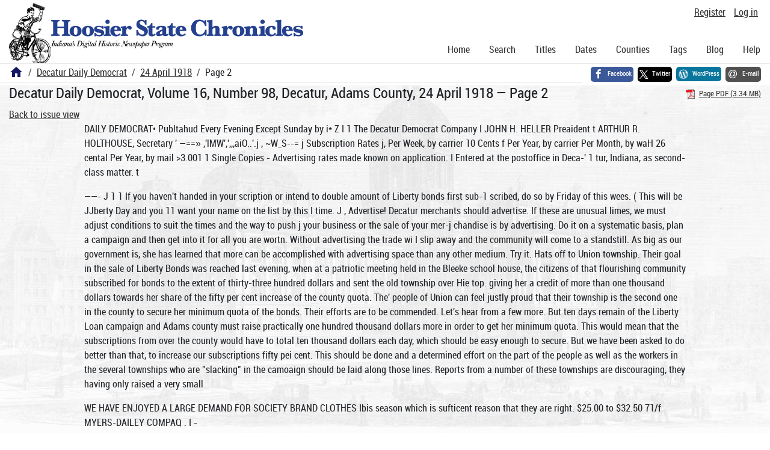

--- FILE ---
content_type: text/html; charset=utf-8
request_url: https://newspapers.library.in.gov/?a=d&d=DCDD19180424.1.2
body_size: 15049
content:


<!DOCTYPE html>
<html dir="ltr" lang="en">
  <head>
    <title>Page 2 &mdash; Decatur Daily Democrat 24 April 1918 &mdash; Hoosier State Chronicles: Indiana's Digital Historic Newspaper Program</title>

    <meta charset="UTF-8" />
    <meta name="veridian-license" content="XXXXX-XXXXX-OF5LU-XGR5U" />
    <meta name="veridian-version" content="CVS-D2025.11.20.00.00.00" />
    <meta name="viewport" content="width=device-width, initial-scale=1, shrink-to-fit=no" />
    <meta name="description" content="Hoosier State Chronicles: Indiana's Digital Historic Newspaper Program" />
    <meta name="bingbot" content="noarchive" />

    <!-- Canonical URL -->
    <link href="https://newspapers.library.in.gov/?a=d&amp;d=DCDD19180424.1.2" rel="canonical" />

    

    
<link href="/custom/indiana/web/favicon.ico?lmd=1768360006" rel="icon" />
<link href="/custom/indiana/web/favicon.ico?lmd=1768360006" rel="shortcut icon" />


    
    <!-- Bootstrap CSS -->
    
      <link href="/custom/indiana/web/style/bootstrap.min.css?lmd=1768360016" rel="stylesheet" type="text/css" />

    <!-- Core Veridian CSS -->
    <link href="/web/style/veridian.css?lmd=1767841104" rel="stylesheet" type="text/css" />
    

    
      <!-- jsSocials CSS files -->
      <link href="/web/style/font-awesome.min.css?lmd=1532571603" rel="stylesheet" type="text/css" />
      <link href="/web/style/jssocials.min.css?lmd=1767841104" rel="stylesheet" type="text/css" />
      <link href="/web/style/jssocials-theme-flat.min.css?lmd=1536104872" rel="stylesheet" type="text/css" />

    

    
    <!-- JQuery -->
    <script src="/web/script/jquery/jquery-3.5.1.min.js"></script>

    <!-- Bootstrap -->
    <script src="/web/script/bootstrap/bootstrap.bundle.min.js?lmd=1767841104"></script>

    <!-- Miscellaneous helper scripts -->
    <script src="/web/script/cooquery.js?lmd=1767841104"></script>

    <!-- Lazy loading -->
    <script src="/web/script/lozad/lozad-1.9.0.min.js"></script>

    <!-- Core Veridian Javascript -->
    <script src="/web/script/veridian-core.js?lmd=1767841104" id="veridiancorejs" data-core-data-json='
{
  "cgiArgD": "DCDD19180424.1.2",
  "cgiArgSrpos": "",

  "cookiePath": "/",

  "debug": false,

  "httpDomain": "newspapers.library.in.gov",
  "httpVeridian": "/",
  "state": "",

  "loadingIndicatorHTML": "&lt;span role=\"log\"&gt;Loading...&lt;/span&gt;",
  "saveString": "Save",
  "savedString": "Saved",
  "savingString": "Saving...",
  "systemErrorString": "A system error has occurred; please contact the site maintainer.",
  "unsavedChangesString": "There are unsaved changes that will be lost if you continue."
}
'></script>

    <!-- Editable functionality; includes metadata editing which can be done anonymously if access rules are configured appropriately -->
    <script src="/web/script/veridian-editable.js?lmd=1694992589" id="veridianeditablejs" data-edit-value-unsaved-changes-string="Are you sure you want to navigate away from this form?

There are unsaved changes that will be lost if you continue.

Press OK to continue, or Cancel to stay on the current form.
"></script>

    <!-- Veridian user contribution/account Javascript, if any of the user-specific features are enabled -->
    
      <script src="/web/script/veridian-usercontribution.js?lmd=1767841104" id="veridianusercontributionjs" data-delete-section-comment-confirmation-string="Are you sure you want to delete this comment?" data-delete-section-tag-confirmation-string="Are you sure you want to delete this tag?"></script>
      
<script src="/web/script/veridian-unicode.js?lmd=1767841104"></script>
<script src="/web/script/veridian-useraccount.js?lmd=1767841104" id="veridianuseraccountjs" data-delete-user-list-confirmation-string="Are you sure you want to delete this list?" data-delete-user-list-item-confirmation-string="Are you sure you want to remove this list item?" data-disable-user-history-confirmation-string="Are you sure? All existing history entries will be removed."></script>


    <script src="/web/script/veridian-pagelevel.js?lmd=1694993515" id="veridianpageleveljs" data-document-OID="DCDD19180424" data-viewer-data-json='
{
  
  "sectionPageBlockAreas": {  }
}
'></script>

    
<link href="https://fonts.googleapis.com/css?family=Bitter|PT+Sans:400,700|PT+Serif:400,400i,700" rel="stylesheet">
<link href="/custom/indiana/web/style/indiana.css?lmd=1768360016" rel="stylesheet" type="text/css" />
<script src="/custom/indiana/web/script/indiana.js?lmd=1768360005"></script>

    

    
<!-- Google tag (gtag.js) -->
<script async src="https://www.googletagmanager.com/gtag/js?id=G-MX8GLL90YN"></script>
<script src="/web/script/veridian-gtag.js?lmd=1718330699" id="veridiangtagjs" data-primary-GA-ID="G-MX8GLL90YN" data-additional-GA-ID="G-QWWGB13QYM" data-GA4-content-grouping-string="Decatur Daily Democrat"></script>
<script async src="https://siteimproveanalytics.com/js/siteanalyze_10656.js"></script>

    
<!-- Google Tag Manager -->
<script id="gtmjs" nonce="NcPUYa1JE006i7m7bfWiVOXqqEVlTjcf6pAq7JwVTdYNE=">(function(w,d,s,l,i){w[l]=w[l]||[];w[l].push({'gtm.start':new Date().getTime(),event:'gtm.js'});var f=d.getElementsByTagName(s)[0],j=d.createElement(s),dl=l!='dataLayer'?'&l='+l:'';j.async=true;j.src='https://www.googletagmanager.com/gtm.js?id='+i+dl;var n=d.querySelector('[nonce]');n&&j.setAttribute('nonce',n.nonce||n.getAttribute('nonce'));f.parentNode.insertBefore(j,f);})(window,document,'script','dataLayer','GTM-WKV3B6');</script>
<!-- End Google Tag Manager -->

  </head>

  <body>
    <div class="skiplink"><a class="visually-hidden-focusable" href="#content">Skip to main content</a></div>


  
  <header id="header">
    <div id="headertopcell" class="commonedging">
      <!-- INDIANA CUSTOMSIATION: New title at the top of most document pages -->
       <div id="doctitle">Hoosier State Chronicles: Indiana's Digital Historic Newspaper Program</div>
      
<div id="navbarcollapsed" class="dropdown d-print-none hiddenwhennotsmall">
  <a class="dropdown-toggle" data-bs-toggle="dropdown" href="#navbarcollapseddropdown" role="button" aria-haspopup="true" aria-expanded="false" title="Navigation menu" aria-label="Navigation menu"><svg class="svgicon touchclickable" height="24" viewBox="0 0 24 24" width="24" aria-label="Navigation menu" role="img"><title>Navigation menu</title><path d="M0 0h24v24H0z" fill="none"/><path d="M3 18h18v-2H3v2zm0-5h18v-2H3v2zm0-7v2h18V6H3z"/></svg></a>
  <nav id="navbarcollapseddropdown" class="dropdown-menu">
    
  <a class="dropdown-item " href="/?a=p&amp;p=home&amp;">Home</a>
  <a class="dropdown-item " href="/?a=q&amp;">Search</a>
  <a class="dropdown-item " href="/?a=cl&amp;cl=CL1&amp;">Titles</a>
  <a class="dropdown-item " href="/?a=cl&amp;cl=CL2&amp;">Dates</a>
  <a class="dropdown-item " href="/?a=pcl&amp;pcl=PCL1&amp;">Counties</a>
  <a class="dropdown-item " href="/?a=scl&amp;scl=Tags&amp;">Tags</a>
  <a class="dropdown-item" href="https://blog.newspapers.library.in.gov/">Blog</a>
  <a class="helplink dropdown-item " data-help-section="all" href="/?a=p&amp;p=help&amp;#all">Help</a>
  <div class="dropdown-divider"></div>
  
    
      <a class="dropdown-item registerlink " href="/?a=ur&amp;command=ShowRegisterNewUserPage&amp;opa=a%3Dd%26d%3DDCDD19180424.1.2&amp;">Register</a>
      <a class="dropdown-item loginlink " href="/?a=a&amp;command=ShowAuthenticateUserPage&amp;opa=a%3Dd%26d%3DDCDD19180424.1.2&amp;">Log in</a>

  </nav>
</div>

      <div>

  <div id="userlinks" class="d-print-none">
    <div>
      
        <a class="registerlink" href="/?a=ur&amp;command=ShowRegisterNewUserPage&amp;opa=a%3Dd%26d%3DDCDD19180424.1.2&amp;">Register</a>
         <a class="loginlink" href="/?a=a&amp;command=ShowAuthenticateUserPage&amp;opa=a%3Dd%26d%3DDCDD19180424.1.2&amp;">Log in</a>
    </div>
  </div>
</div>
      <div>

</div>
    </div>
    <div id="headerbottomcell">
      <div id="bannerlogo" class="commonedging  offsetbannerlogo"><img alt="Hoosier State Chronicles: Indiana's Digital Historic Newspaper Program" src="/custom/indiana/web/images/mast_color_100px.png" title="Hoosier State Chronicles: Indiana's Digital Historic Newspaper Program" /></div>
      
<div id="navbar" class="d-print-none hiddenwhensmall">
  <nav>
    
<ul id="navbarentries" class="nav">
  <li class="nav-item"><a class="nav-link " href="/?a=p&amp;p=home&amp;">Home</a></li>
  <li class="nav-item"><a class="nav-link " href="/?a=q&amp;">Search</a></li>
  <li class="nav-item"><a class="nav-link " href="/?a=cl&amp;cl=CL1&amp;">Titles</a></li>
  <li class="nav-item"><a class="nav-link " href="/?a=cl&amp;cl=CL2&amp;">Dates</a></li>
  <li class="nav-item"><a class="nav-link " href="/?a=pcl&amp;pcl=PCL1&amp;">Counties</a></li>
  <li class="nav-item"><a class="nav-link " href="/?a=scl&amp;scl=Tags&amp;">Tags</a>
  <li class="nav-item"><a class="nav-link" href="https://blog.newspapers.library.in.gov/">Blog</a></li>
  <li class="nav-item"><a class="helplink nav-link " data-help-section="all" href="/?a=p&amp;p=help&amp;#all">Help</a></li>
</ul>

  </nav>
</div>

    </div>
    <nav id="breadcrumbscell" class="d-print-none">
      <!-- INDIANA CUSTOMISATION: Move social bookmarks here (renaming the id so it is sensible) The extra divs are for giving the places enough space -->
      <div id="breadcrumbsportion">
        
<ol class="breadcrumb commonedging"><li class="breadcrumb-item"><a href="/?a=p&amp;p=home&amp;" title="Hoosier State Chronicles: Indiana's Digital Historic Newspaper Program"><svg class="svgicon " height="24" viewBox="0 0 24 24" width="24" aria-label="Hoosier State Chronicles: Indiana's Digital Historic Newspaper Program" role="img"><title>Hoosier State Chronicles: Indiana's Digital Historic Newspaper Program</title><path d="M10 20v-6h4v6h5v-8h3L12 3 2 12h3v8z"/><path d="M0 0h24v24H0z" fill="none"/></svg></a></li>

  <li class="breadcrumb-item"><a  href="/?a=cl&amp;cl=CL1&amp;sp=DCDD&amp;">Decatur Daily Democrat</a></li><li class="breadcrumb-item"><a  href="/?a=d&amp;d=DCDD19180424&amp;">24 April 1918</a></li><li class="breadcrumb-item">Page 2</li>
</ol>

      </div>
      <div id="sociallinksportion">
        <div id="socialbookmarkscell" class="commonedging">

  <div id="socialbookmarks"><!-- Filled by the following jsSocials code --></div>
  <script src="/web/script/jssocials.min.js?lmd=1767841104"></script>
  <script id="veridianjssocialsjs" src="/custom/indiana/web/script/veridian-jssocials.js?lmd=1768360006" data-custom-images="/custom/indiana/web/images" ></script>
</div>
      </div>
    </nav>
  </header>
  <main>
    <div id="content">



<div class="widthrestrictionnone">

<div id="pagecontent" class="commonedging">
  <div id="documentdisplayheader" class=""><h1>Decatur Daily Democrat, Volume 16, Number 98, Decatur, Adams County, 24 April 1918 &mdash; Page 2</h1> <div id="documentdisplayheaderlinks"><a  class="pdflink" href="/?a=is&amp;oid=DCDD19180424.1.2&amp;type=staticpdf&amp;" rel="noopener" target="_blank"><span class="hiddenwhensmall">Page PDF (3.34 MB)</span></a></div></div>


<div id="documentdisplaycontentheader" class="d-print-none">
  
    <!-- Must be redirected from another view - hide the normal controls -->
    <div><a class="d-print-none" href="/?a=d&amp;d=DCDD19180424.1.2&amp;">Back to issue view</a></div>

  
</div>



<!-- Depending on the st (show text) argument, display either the page-level images or text -->

  

<div class="widthrestrictiondefault">

  
  <p dir="auto">DAILY DEMOCRAT• Publtahud Every Evening Except Sunday by i* Z I 1 The Decatur Democrat Company I JOHN H. HELLER Preaident t ARTHUR R. HOLTHOUSE, Secretary ' —==» ,'lMW',',,,aiO..'.j , ~W_S--= j Subscription Rates j, Per Week, by carrier 10 Cents f Per Year, by carrier Per Month, by waH 26 cental Per Year, by mail &gt;3.001 1 Single Copies - Advertising rates made known on application. I Entered at the postoffice in Deca-' 1 tur, Indiana, as second-class matter. t</p><p dir="auto">——- J 1 1 If you haven't handed in your scription or intend to double amount of Liberty bonds first sub-1 scribed, do so by Friday of this wees. ( This will be JJberty Day and you 11 want your name on the list by this I time. J , Advertise! Decatur merchants should advertise. If these are unusual limes, we must adjust conditions to suit the times and the way to push j your business or the sale of your mer-j chandise is by advertising. Do it on a systematic basis, plan a campaign and then get into it for all you are wortn. Without advertising the trade wi I slip away and the community will come to a standstill. As big as our government is, she has learned that more can be accomplished with advertising space than any other medium. Try it. Hats off to Union township. Their goal in the sale of Liberty Bonds was reached last evening, when at a patriotic meeting held in the Bleeke school house, the citizens of that flourishing community subscribed for bonds to the extent of thirty-three hundred dollars and sent the old township over Hie top. giving her a credit of more than one thousand dollars towards her share of the fifty per cent increase of the county quota. The' people of Union can feel justly proud that their township is the second one in the county to secure her minimum quota of the bonds. Their efforts are to be commended. Let's hear from a few more. But ten days remain of the Liberty Loan campaign and Adams county must raise practically one hundred thousand dollars more in order to get her minimum quota. This would mean that the subscriptions from over the county would have to total ten thousand dollars each day, which should be easy enough to secure. But we have been asked to do better than that, to increase our subscriptions fifty pei cent. This should be done and a determined effort on the part of the people as well as the workers in the several townships who are "slacking" in the camoaign should be laid along those lines. Reports from a number of these townships are discouraging, they having only raised a very small</p><p dir="auto">WE HAVE ENJOYED A LARGE DEMAND FOR SOCIETY BRAND CLOTHES Ibis season which is sufticent reason that they are right. $25.00 to $32.50 71/f MYERS-DAILEY COMPAQ . I -</p><p dir="auto">per cent of their allottment Whatever' the trouble or delay might be in these different townships who have fallen behind in their duty to carry their share of the burden, it's time for them to throw aside everything and devote every effort in securing subscriptions ior the Third Liberty latan bonds. Not one township in Adams county can r.t ford to have it said that it is unpatriotic or that her people refuse to take Liberty Bonds. Start out today ami help the county go over the top Indiana, one of the foremost and I rogressive states in the union along the lines of education, is among other important things making a campaign far the turpose of emphasizing the tra ditiona! dependence whii h the state has always paced up&lt; ".cation, particularly with the hole that tbr young people of school age. may c r.tinue their education during these war times The week has been designated a "Educational Week” and the object of the campaign is worthy of the attention of her people and those actively engaged in educational work, .‘it the present time, more than ever betore our children need the opportuni ties to secure an education.</p><p dir="auto">g I SOCIETY WEEKLY SOCIAL CALENDAR Thursday. Presbyterian Aid —Mrs (.'. O. Pumphrey. Ever Ready S. S Class—Mrs. Ed Ahr. St. Vincent de Paul —Mrs. D. D. Clark. Baptist Ladies’ Aid and Missionary —Mrs. Ira Bodie. Evangelical Ladies' Aid —Mrs Henry Adler. Christian Pastoral Helpers' Social— C. C. Enos home. Friday. Zion Lutheran Aid — Parochial schoolhouse. I ocahontas Needie Club —At Hall. A friend is one who stands up for you in public and sits down on you in private.—Sophia Irene Loeb. The St. Vincent de Paul society will meet Thursday afternoon with Mrs. D D. Clark. a Mr. and Mrs. G. T. Burk. Mrs. I). Id. Hensley. Mrs. I) E. Smith. Mrs. J. S. Peterson and Miss Annie Winnes are among the Decatur Eastern Star members who are attending the annual grand chapter meeting at Indianapolis. Mrs. E. X. Ehinger and Mrs. Hentv Schulte were guests of Mr. and Mrs. Tom Ehinger in Fort Wayne today. Mrs. Ed Ahr will entertain the Ever Ready Sunday school class at her home east of the city Thursday evening. Reports of the district meeting held at Bluffton a week ago were made at the local Rebekah lodge last evening by those who had attended. Arrangements were also made to assist the Odd Fellows in celebrating the anniversary of the organization of the lodge, and a committee to arrange for a musical program, the time of the celebration, etc., includes Mrs. Amos Yoder. Mrs. Ercie Hower. Mrs. Stella Crist and Mrs. A. D. Artman. During the entertainment of the Three Link club after the lodge meeting, Miss Della Harrufi and Mrs. Iceland Frank, hostesses, served apples. It is requested that every mehiber who rs knitting a square for the Belgian relief comfort, bring these by next Tuesday evening. Delegates to the grand lodge to be held May 20 are Mrs. Waldo Brushwiller and Mrs. Elgin King; alternates. Mrs. Joe Hunter and Mrs. Amos Yodor. The Tri Kappas a* the meeting at the home of Miss Florence Myers last evening heard reports from the Wabash College Glee Club concert, attended to routine business maters and enjoyed a social good time. Misses Genevieve and Florence Ttremerkamr and Mayme Harting entertained a company of twelve at th Bremerkamp home on Seventh street last evening following the Delta Theta Tau dance at the Masonic hall. The guekts enjoyed music and a delicious supper before several of them who live at, a distance were, o'bliged to leave for their homes on the mid-night trains. Mr. and Mrs. Horace Caffce who were married last Saturday came from Berne this momin&gt; and were gtteds tt the [■’. K. Schaefer home Itefore caving P-r Mansfield. 0.. from which . • . ...</p><p dir="auto">place Mr Caffee will leave for Camp Sherman. Chillicothe. O, to reTort duty in the national army. They will also visit at Shelby, O where Mr. Caftee had been employed. Mrs. Cass e was Miss lima Baumgartner and has been employed as a reporter and bookkeeper for the Berne Witness for two years. She will continue her work mi-' til Mr Caffee returns from the army Mrs C. O. I’umffhrey will entertain the Presbyterian Ladies' Aid society Thursday afternoon. The Zion Lutheran Ladies' Aid society will meet Friday afternoon in the parochial schoolhouse. The dance at the Masonic hall last evening was one of the enjoyable social events of the Delta Theta Tau sorority calendar and was given in cot - I lintent to their new pledge. Miss Frances Mougei. Twenty-five couples lined up for the grand march which : opened the dance at nine o'clock, be . ing led by the president. Miss Glennys Mangold and Bernard Parent. The as I fair was patriotic in nature, and the | programs were adorned with an American flag while the national colors .i|&gt;i eared on the program pencils. Dr. and Mrs. E. G. Coverdale, patron and of the sorority, were pitsI ent and among the guests were the fol lowing from out of town: Ted and Ir vin Zorn. Mr. Doriet. Trendle Fergu son. Margaret McCarty and Vera Clark of Fort Wayne; Ray Pulskamp art' i Mr. Schulte of Celina. O. j6OO R T [ Real estate transfers: Rufus Mesh berger. et al to Oscar Meshberger. 2acres of Hanford township. S2BOO Oscar Meshberger to Rufus Meshbcr ger. 20 acres of Hartford township S2BOO. C. J Lutz instead of C. L. Walter: is attorney for Charles and Enter; Walters who are asking that a guar dian be api»ointed for Elijah Walters • (’. U Walters will appear for Elijat Walters. Robert* ('. Speicher, guardian o* l Ruth E. Speicher, et al. reported sak jof real estate which was approved | Deed was ordered, reported and an proved. FUNERAL? TODAY Mr. and Mrs. Landia. attended th&lt; funeral of the child of Thomas Brigh' at Craigville today. The Blufftot News says of the death: “Eleazor C. Bright, aged three, sot of Mr. and Mrs. Thomas Bright, o'Craigville. died at 3:30 a. m. todax after three weeks' illness with stomach trouble. The child was born or January 7. 1915. the son of Thomas and Mabel E. (Jackson! Bright. Both parents survive with one brother, Eu gene. The funeral will be held oi Wednesday (afternoon at one o'clock at the United Brethren church at Craigville. with Rev. John Farmer i" charge. The interment will be in the Antioch cemetery." MONUMENT ENDANGERED One citizen is very indignant ovei the fact that small boys so forget theit patriotism and sense of duty regard ing the safe guarding of public prop erty as to climb about and up to thf nethermost parts of the soldier's mon ument at the court house. Some werr seen hanging to the oomparatlvelyfragile parts of the statue, and it ifeared that parts of the monument may be broken off by their so doing. IS NOW IN FRANCE Mrs. Jethro Fuller and daughter. Corinne, returned to Logansport this 1 morning after a short visit with her 'mother. Mrs. Alice Whitcinib Mr. i Fuller, who has been a railway mail I clerk for a long time, has now arI rived safe in France, to which place i he was transferred to be in the mail service. Mrs. Fuller and daughter will come here to be with her mot tor after school Is out. o KEEP LIVE STOCK IN The council of defense has notified I the city marshal and other city offithrough the food administration. I,to allow no stray dogs. cats, chickens or other live stock to run at large J during the garden season, to the deistruclion of war gardens. All su-h i will bo taken up and dealt with ar-' . cordingly. it o ! | MOOSE DANCE THURSDAY | The .weekly dance wifi be given :.t the Moose Hall on Thursday evening. ' Beginners class at eight, o'clock, assembly dance at nine. You are invited to attend. 2t ROYAc. NEIGHBOR NOTICE All Royal Neighbors that arc going to Fort Wayne Friday, the 28th. are requested to be present at the Itjilqe room, Thtfrertay evening.</p><p dir="auto">BELIEVED THAT U-BOAT BASES ARE CORKED UP n r ■ -•&lt;*» n-4--» ■—&gt; (Continued from rage One) hMy’du’d* again constituted the extent of action on the west front yesterday, it was shown by the night official reports. Field Marshal Haig reported the improvement of British positions east i Robecq in a minor operation whit h wi n 120 enemy prisoners, ami a number of machine guns. Several prison era and four machine guns also were taken in the neighla&gt;rh&lt;XMl of Metereii German artillery was active tn the V&lt;l- - sector, east of Amiens The French communique described ‘great mutual artillery activity." near Hangard-Santerre and west of Noyon. but said there were no infantry’ action. Fighting activity was limited," the German war office said. British infantry was especially active between Uns and Albert the report said out claimed no success was attained in the lo&lt; al operations. Paris. April 24 (Special to Daily Democrat I— Expecting Germany soon to launch another peace offensive, French leaders are warning against it. "At this serious hour, the safety of France can only come through victory." declared M. Maginat. former ninister of colonies, speaking before he deiairtment of the Meuse. "Each citizen and each soldier, who wishes to live, must determine to contuer. All illusions of a peace not preeded by victory should be blasted. Such a peace would lie worse than</p><p dir="auto">li-astrous." Antonin Dubost. president of the enate. said before the department of he Yser: "We have reached the cul’linating |.c.int in the war. where the ate of France hangs in the balance, lermany is at her maximum strength t is plain she pretends to determine he terrible fate of those she believe, he is able to conquer. President Wfi--0:1 has torn away the last mystical •eils of Germany's sordid aims and at he same time has pledged the strength of his powerful and immense ountry” JUNION RED CROSS EXHIBIT An exhibit of Junior Red Cross v&lt; rk will be held on the first floor in he Library building on Friday. May ’.rd. All outstanding finished work hould be handed in at the earliest -ossible date, if they wish to have it n the exhibit. BETTY BOYERS, It Chairman Junior Red Cross. MADE FINE CAMPAIGN William H. Murtaugh of this citv. livision road master of the Erie rail'oad, yesterday sold $17,000 worth of liberty bonds among the trackmen and ■rossing men under his employ in his iivfsion which extends from Spencerville. 0.. to Huntington This is conidered a very fine showing. KICKED BY HORSE Bernard. 18, son of John Tonnelier &gt;f north of the city, is recovering from rail injury sustained Sunday morning when he was kicked in the right side &gt;y a horse. Three ribs were torn iway from the breast bone.</p><p dir="auto">A LITTLE WANT AD SOW AND THEN, WILL kLWAYS HELP THE VIOST PROSPEROUS OF VIEN.</p><p dir="auto">Mwah PAPER RaWral Have you ever realized that I Rytt&amp;L cheery rooms, bright homes, I especially during these serious vMEjM times, lighten our work and I make us happy. I A few dollars well* spent in Wall Papers. Paints and VargoJvB nishes will make a wonderful | Kggfl transformation. a! i Let ns show you our beautiful line of Wall Papers at prices to suit. w Rlndly demonstrate our Chinamel Floor \arnishes. HI The Hollhouse Drug Company</p><p dir="auto">FROM I THE GRAVE AS SHE WAS READY TO DIE Nine years ago friends and relatives of Mrs. Kit Albaugh, of Kendaff ville, Ind . daily watched her health fail until she was just skin and bones. She weighed only ninety-eight pounds. She was prepared to die. and expected each breath to be her last one. Her heart was so bad that she couldn't go up or clown stairs without sitting down several times. Horrible dreams unnerved her. Her heart jumped and fluttered. She could not rest and grew weaker and weaker. After she had given up to die she' heard of Hull’s Superlative. H&lt; i re is what she says: “J could noli, ea different action in my heart as er I had taken Hull's Superlative onlv three days. 1 grew stronger, and for the past ti.ve years 1 am feeling like a new person. 1 have gained fifty pounds and can do more work (now than I ever could before in my life. I only wish 1 could tell every sufferer about this wonderful medicine so they could get well like 1 did. I’he A. J. Hull Medicine Company, 'of Findlay. 0.. has thousands of testimonials just as wonderful as that *of Mrs. Albaugh, and what Hull's Superlative has done for her and suffering humanity in general It certainly should do for you. It has a wonderful record of cures for the past twenty years. It is made of roots, barks and one berry. It is nature's great helper. Hull's Superlative is sold by all druggists on a positive money-back ijnarantep. and any man or woman who is sick or ailing—no matter what the condition or how serious—should lose no time in taking this preparation. for if it does not help you your money will be returned.</p><p dir="auto">FOUNTAIN OF YOUTH It is not a myth, but a reality and w&lt; men may find it in perfect functional health. Women who want to grow old gracefully should guard against all organic weakness and deni ajements, and ut the first symptwm of such conditions resort to Lydia JI. I’inkham‘s Vegetable Compound, nature’s own root and herb remedy, to re tore health. For three generations women of America have depended upon this successful remedy and have found no other medicine to equal it ad’.t.</p><p dir="auto">WILL CURTAIL AUTO OUTPUT Washington, April 24—Leading automobile manufacturers of the country met today with tuicials of the fuel administration and war industries board, to agree upon a voluntary curtailment of passenger automobile manufacture, which probably will total 75 per cent after July 1. There already is a 30 per cent curtai'ment order in effect. Final action was not taken, owing to the failure oi several manufacturers to reach the city in time for the meeting. The fuel administration has adopted the policy of asking at least 75 per cent of any industry whose production is under consideration for curtailment to lie rej resented at such conferences, airi today's representation was just under the required percentage. VARIETY CLUB HERE TONIGHT. The Ft. Wayne Variety club will give an entertainment tliis evening at the K. of C. hall. Tiie program will commence at eight o'clock and a good time is assured. The admission fee wiil be ten cents for children and twentylive cents for adults. You are invited to attend. o SMALL FIRE A lire that did little damage broke out in the roof at the south side of the Dr. J M. Miller residence, apparently from a spark from the chimney. A fire at another side of the roof did small damage a few weeks ago.</p><p dir="auto">Why Hart, Schaffner &amp; Marx Clothes Save For You They’re made of all-wool fabrics; carefully tailored/they’re stylish; they fit; they outwear other clothes; they’re guaranteed to satisfy you. You can come to this store and be absolutely certain of good values in everything you buy: our quality standards are as high as ever. Hart. Schaffner &amp; Marz Suits $20.00 to $35.00 Clothcraft Make $12.50 to $20.00 Holthouse-Schulte &amp; Co. GOOD CLOTHES SELLERS FOR MEN AND BOYS</p><p dir="auto">DOCTOR GAVE IBIS RUN-DOWN WOMAN VINOI And She Got Well —Her Nervousness Disappeared Flint, Mich.—“l keep house for my family of six and got into a generally run-down condition. I was weak, nervous and could not sleep, and had headache a good deal of the time. My doctor prescribed Vinol and it made me well and strong. I am a good deal less nervous and can sleep nights.”—Clara Smith, 1213 V. T . 4th Ave., Flint, Mich. We sell Vinol on a positive guarantee to make nervous, weak, rundown women well and strong or return their money. Try it anyway, Smitb. Yagei &amp; Falk, druggists, Decatur, ano at the best drug store r every town am. city in the country o</p><p dir="auto">HAVE COLOR IN CHEEKS Q? Be Better Looking—Take Olive Tablets If your skin is yellow—complexion pallid —tongue coated—appetite poor—you have a bad taste in your mouth—a lazy, no-good feeling—you should take Olive Tablets. Dr. Edwards’ Olive Tablets —a substitute for calomel —we re prepared by Dr. Edwards after 17 years of study with his patients. Dr. Edwards’Olive Tablets are a purely vegetable compound mixed with olive oil. You wiil know them by their olive color. To have a clear, pink skin, bright eves, no pimples, a feeling of buoyancy like childhood days you must get at the cause. Dr. Edwards’ Olive Tablets act on the liver and bowels like calomel—yet have no_dsngcrous after effects. They start the bile ar.d overcome constipation. That’s why millions of boxes are sold annually at 10c and 25c per box. AU druggists. Take one or two nightly and note the pleasing results.</p><p dir="auto">NO ADVANCE IN PRICE Asthma There is no “cure” but relief is often A brought by— ZaT -'nN 25c—50c—$1.00</p><p dir="auto">rSbte'" fc.^G Toi)AY at Startling. s&lt;&gt; vivbiiy sS’SbS' ? IRiHHi ll r EF® - SMIMWIbI that one tlWg- sits, eyes Mfe'Sx ’ I nt-nt on gukt 1 th- siT'-en. with nerves t lirobbing H n&lt;l j.’ils- - beating as this sup r e rn f- ‘ V " a &lt; t 1 &lt; s s v i v 1 flea ' the groat ‘ drama of n ni o d &lt;■ r n I Babylon, the story of a Wom- ■ an of Today who sold her I soul for a jeweled dress. j CRYSTAL THEATER j FRIDAY i Seven Reels i 10 and 20 Cents</p><p dir="auto">Women Prepare Thousands of women in Indiana have overcome their sufferings, and have been cured of woman’s ills by Dr. Pierce’s Favorite Prescription. This temperance medicine, though started nearly half a century ago, sells most widely today. It can now be had in tablet form (60c a package) as well as liquid, and every woman who suffers from backache, headache, nervousness, should take this “Preecription” of Dr. Pieree's. It is prepared from nature’s roots and herbs and does not contain a particle of alcohol or any narcotic. It’s not a secret prescription, for Its ingredients are printed on wrapper. Send 10c for trial package tablets to Dr. V. M. Pierce, Invalids’ Hotel, Buffalo, N. Y.</p><p dir="auto">OPERATION AVOIDED Lafayette. Isp.—"Three years ago</p><p dir="auto">I was taken to the h o s p i t a I—all1 —all arrangements made for an operation, but when the doctors were uncertain as to whether it was to be for append! cltis or woman’s trouble I Insisted upon being taken home until</p><p dir="auto">they were of one opinion as to my ailment Then a friend told me what wonderful remedies Dr. Pierce’s were, selling right from the drug shelves, and thought they might give me relief. I bought a bottle each of ‘Favorite Prescription’ and ‘Golden Medical Discovery’ and a box of ‘Lotion Tablets.’ These relieved me of a catarrhal condition, all abdominal pain, etc. But I took the medicines for almost a year to make sure of a complete recovery. Today I am in absoluMv good health." —Mas. U. S. Cktseb, 414 Union St A SAFE TEST For those who are in need of a rente dy for kidney troubles and backache, it is a good plan to try Doan’s Kidn Pills. They are strongly recommended by Decatur people. Perry Elzey. 218 North Sixth street. Decatur says: “I was weak across u:y back and a stooping position always caused my back to ache. I felt uncori sortable ring along am! I tired quickly while at work. Since using Doan’s Kidney Pills procured from the Holthouse Drug Co., I have been in good shape. My back feels much strongt and doesn’t ache.” SEVEN YEARS LATER. Mr. Elz- y said: ‘‘l made no mistake in recommending Doan’s Kidney Pills. 1 am glad to continue doing so, and all 1 have said still holds good.” Price 60c, at all dealers. Don I simply ask for a kidney remedy—got Doon’s Kidney Pills -the same that Mr. Elzey had. Foster-Milburn Co.. Mfgrs, Buffalo, N. Y. advt</p><p dir="auto">YOUR PORTRAIT IN A CASE TO FIT THE SOLDIERS POCKET — THE IDEAL GIFT. Make the appointment today. I ERWIN STUDIO Above Callow &amp; Kohne Expert Kodak Finishing</p>

</div>




  </div>

</div>



    </div>
  </main>
  <footer id="footer">
    <ul id="footercontent" class="commonedging d-print-none">
      <li id="footercopyright">&copy; 2008-2026 <a class="footerlink" href="https://veridiansoftware.com" rel="noopener" target="_blank">DL Consulting.</a> All rights reserved.</li>
      <li id="footerpoweredby">Powered by <a class="footerlink" href="https://veridiansoftware.com" rel="noopener" target="_blank">Veridian</a></li>
      
      <li id="footerprivacy"><a class="privacylink footerlink" data-privacy-section="all" href="/?a=p&amp;p=privacy&amp;#all">Privacy policy</a> | <a class="termslink footerlink" data-terms-section="all" href="/?a=p&amp;p=terms&amp;#all">Terms of use</a></li>
    </ul>
  </footer>


    
<div id="alertpopup" class="modal" tabindex="-1" role="alert" aria-atomic="true" aria-labelledby="alertpopuplabel" aria-hidden="true">
  <div class="modal-dialog modal-lg" role="document">
    <div class="modal-content">
      <div class="modal-header">
        <h2 id="alertpopuplabel" class="modal-title">Alert</h2>
        <button type="button" class="btn-close" data-bs-dismiss="modal" aria-label="Close"></button>
      </div>
      <div class="popupcontent modal-body">
        <p id="alertpopupmessage"><!-- Filled by openAlertPopup() when the popup is opened --></p><div id="alertpopupbuttoncontainer"><input class="btn btn-primary button250" data-bs-dismiss="modal" type="button" value="OK" /></div>
      </div>
    </div>
  </div>
</div>

    
<div id="editvaluepopup" class="modal" tabindex="-1" role="dialog" aria-labelledby="editvaluepopuplabel" aria-hidden="true">
  <div class="modal-dialog modal-lg" role="document">
    <div class="modal-content">
      <div class="modal-header">
        <h2 id="editvaluepopuplabel" class="modal-title">Edit</h2>
        <button type="button" class="btn-close" data-bs-dismiss="modal" aria-label="Close"></button>
      </div>
      <div class="popupcontent modal-body">
        <!-- Filled by AJAX when the popup is opened -->
      </div>
    </div>
  </div>
</div>

    
<div id="helppopup" class="modal" tabindex="-1" role="dialog" aria-labelledby="helppopuplabel" aria-hidden="true">
  <div class="modal-dialog modal-lg" role="document">
    <div class="modal-content">
      <div class="modal-header">
        <h2 id="helppopuplabel" class="modal-title">Help</h2>
        <button type="button" class="btn-close" data-bs-dismiss="modal" aria-label="Close"></button>
      </div>
      <div class="popupcontent modal-body">
        <!-- Filled by openHelpPopup() -->
      </div>
    </div>
  </div>
</div>

    
<div id="privacypopup" class="modal" tabindex="-1" role="dialog" aria-labelledby="privacypopuplabel" aria-hidden="true">
  <div class="modal-dialog modal-lg" role="document">
    <div class="modal-content">
      <div class="modal-header">
        <h2 id="privacypopuplabel" class="modal-title">Privacy policy</h2>
        <button type="button" class="btn-close" data-bs-dismiss="modal" aria-label="Close"></button>
      </div>
      <div class="popupcontent modal-body">
        <!-- Filled by openPrivacyPopup() -->
      </div>
    </div>
  </div>
</div>

    
<div id="termspopup" class="modal" tabindex="-1" role="dialog" aria-labelledby="termspopuplabel" aria-hidden="true">
  <div class="modal-dialog modal-lg" role="document">
    <div class="modal-content">
      <div class="modal-header">
        <h2 id="termspopuplabel" class="modal-title">Terms of use</h2>
        <button type="button" class="btn-close" data-bs-dismiss="modal" aria-label="Close"></button>
      </div>
      <div class="popupcontent modal-body">
        <!-- Filled by openTermsPopup() -->
      </div>
    </div>
  </div>
</div>

    

    
      
        
<div id="adduserlistitemspopup" class="modal" tabindex="-1" role="dialog" aria-labelledby="adduserlistitemspopuplabel" aria-hidden="true">
  <div class="modal-dialog modal-lg" role="document">
    <div class="modal-content">
      <div class="modal-header">
        <h2 id="adduserlistitemspopuplabel" class="modal-title">Add to private list</h2>
        <button type="button" class="btn-close" data-bs-dismiss="modal" aria-label="Close"></button>
      </div>
      <div class="popupcontent modal-body">
        <!-- Filled by openAddUserListItemsPopup() -->
      </div>
    </div>
  </div>
</div>

        
<div id="moveuserlistitempopup" class="modal" tabindex="-1" role="dialog" aria-labelledby="moveuserlistitempopuplabel" aria-hidden="true">
  <div class="modal-dialog modal-lg" role="document">
    <div class="modal-content">
      <div class="modal-header">
        <h2 id="moveuserlistitempopuplabel" class="modal-title">Move to another list</h2>
        <button type="button" class="btn-close" data-bs-dismiss="modal" aria-label="Close"></button>
      </div>
      <div class="popupcontent modal-body">
        <!-- Filled by openMoveUserListItemPopup() -->
      </div>
    </div>
  </div>
</div>


    

    
      
        <!-- 
Elapsed time: 0.076008s
User time: 0.020707s
System time: 0.005391s
Children user time: 0.000000s
Children system time: 0.000000s
 -->

  <script defer src="https://static.cloudflareinsights.com/beacon.min.js/vcd15cbe7772f49c399c6a5babf22c1241717689176015" integrity="sha512-ZpsOmlRQV6y907TI0dKBHq9Md29nnaEIPlkf84rnaERnq6zvWvPUqr2ft8M1aS28oN72PdrCzSjY4U6VaAw1EQ==" nonce="NcPUYa1JE006i7m7bfWiVOXqqEVlTjcf6pAq7JwVTdYNE=" data-cf-beacon='{"rayId":"9bdf8bcefe54d937","version":"2025.9.1","serverTiming":{"name":{"cfExtPri":true,"cfEdge":true,"cfOrigin":true,"cfL4":true,"cfSpeedBrain":true,"cfCacheStatus":true}},"token":"99883729dc574a1597ad6df0bc664998","b":1}' crossorigin="anonymous"></script>
</body>
</html>

